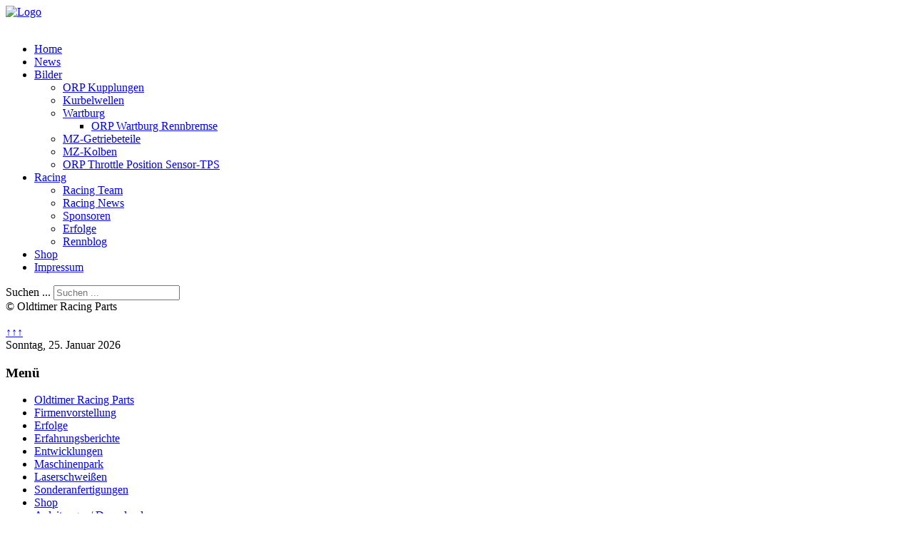

--- FILE ---
content_type: text/html; charset=utf-8
request_url: https://oldtimerracingparts.de/bilder/kurbelwellen-pics
body_size: 3625
content:
<!DOCTYPE html>
<html lang="de-de" dir="ltr">
	<head>
		<meta name="viewport" content="width=device-width, initial-scale=1">
		<meta charset="utf-8">
	<meta name="description" content="ORP - Oldtimer Racing Parts, Laserschweißen, Rennsportteile und Sonderanfertigungen">
	<title>Oldtimer Racing Parts – Kurbelwellen</title>
	<link href="/media/system/images/joomla-favicon.svg" rel="icon" type="image/svg+xml">
	<link href="/media/system/images/favicon.ico" rel="alternate icon" type="image/vnd.microsoft.icon">
	<link href="/media/system/images/joomla-favicon-pinned.svg" rel="mask-icon" color="#000">
	<link href="https://oldtimerracingparts.de/component/search/?Itemid=721&amp;format=opensearch" rel="search" title="Suchen Oldtimer Racing Parts" type="application/opensearchdescription+xml">

		<link href="/media/vendor/bootstrap/css/bootstrap.min.css?5.3.8" rel="stylesheet">
	<link href="/media/system/css/joomla-fontawesome.min.css?0bf61c" rel="stylesheet">
	<link href="/media/templates/site/allrounder/css/template.css?0bf61c" rel="stylesheet">
	<link href="/media/vendor/joomla-custom-elements/css/joomla-alert.min.css?0.4.1" rel="stylesheet">
	<style>:root {
  --bs-body-bg: rgb(48, 48, 48);
  --bs-body-bg-rgb: 48, 48, 48;
  --bs-body-color: rgb(240, 240, 240);
  --bs-body-color-rgb: 240, 240, 240;
  --bs-body-font-size: 13px;
  --bs-body-line-height: 1.3em;
  --bs-font-sans-serif: Verdana, Helvetica, Sans-Serif;
  --allrounder-link-color: #8abad1;
  --allrounder-logo-color: #0299dc;
  --allrounder-slogan-color: #ff2402;
  --allrounder-wrapper-bg-color: rgba(69, 69, 69, 1);
  --allrounder-wrapper-bg-opacity: 1;
  --allrounder-wrapper-border-color: #960a0a;
  --allrounder-header-bg-color: #141414;
  --allrounder-header-bg-color-light: #727272;
  --allrounder-header-border-color: #444444;
  --allrounder-header-ribbon-color: #960a0a;
  --allrounder-subhead-bg-color: #960a0a;
  --allrounder-subhead-bg-color-dark: #800909;
  --allrounder-subhead-border-color: #444444;
  --allrounder-subhead-font-color: #dedede;
  --allrounder-content-bg-color: #474747;
  --allrounder-content-border-color: #474747;
  --allrounder-article-bg-color: #474747;
  --allrounder-article-border-color: #e9e9e9;
  --allrounder-article-font-color: #e0e0e0;
  --allrounder-left-sidebar-width: 20%;
  --allrounder-right-sidebar-width: 20%;
  --allrounder-margin-top: 10px;
  --allrounder-margin-bottom: 0px;
  --allrounder-padding-top: 15px;
  --allrounder-padding-bottom: 10px;
  --allrounder-subfoot-bg-color: #960a0a;
  --allrounder-subfoot-font-color: #d9d9d9;
  --allrounder-subfoot-border-top-color: #999999;
  --allrounder-subfoot-border-bottom-color: #444444;
  --allrounder-footer-bg-color: #1c1c1c;
  --allrounder-footer-bg-color-light: #777777;
  --allrounder-footer-font-color: #e6e6e6;
  --allrounder-footer-border-color: #444444;
  --allrounder-footer-ribbon-color: #7a0808;
  --allrounder-footer-gotop-color: #e6e6e6;
  --allrounder-sidebar-module-title-bg-color: #333333;
  --allrounder-sidebar-module-title-bg-color-light: #525252;
  --allrounder-sidebar-module-title-border-color-top: #555555;
  --allrounder-sidebar-module-title-border-color-inner: #555555;
  --allrounder-sidebar-module-title-border-color-outer: #999999;
  --allrounder-sidebar-module-title-font-color: #dddddd;
  --allrounder-sidebar-module-title-ribbon-color: #222222;
  --allrounder-sidebar-module-content-bg-color: #3d3d3d;
  --allrounder-sidebar-module-content-border-color-inner: #555555;
  --allrounder-sidebar-module-content-border-color-outer: #999999;
  --allrounder-sidebar-module-content-font-color: #dddddd;
  --allrounder-module-font-color: #dbdbdb;
  --allrounder-module-bg-color: #2e2e2e;
  --allrounder-module-border-color: #444444;
  --allrounder-module-title-bg-color: #333333;
  --allrounder-module-title-bg-color-light: #525252;
  --allrounder-module-title-border-color: #dddddd;
  --allrounder-menu-font-color: #f0f0f0;
  --allrounder-menu-border-bottom-color: #cccccc;
  --allrounder-menu-font-hover-color: #9c110c;
  --allrounder-menu-font-current-color: #a14237;
  --allrounder-menu-font-submenu-color: #cfcfcf;
  --allrounder-input-font-color: #ffffff;
  --allrounder-input-bg-color: #3d3d3d;
  --allrounder-input-font-hover-color: #ffffff;
  --allrounder-input-bg-hover-color: #6e6e6e;
  --allrounder-input-border-left-color: #cccccc;
  --allrounder-input-border-top-color: #cccccc;
  --allrounder-input-border-right-color: #3d3d3d;
  --allrounder-input-border-bottom-color: #3d3d3d;
  --allrounder-button-font-color: #ffffff;
  --allrounder-button-bg-color: #3d3d3d;
  --allrounder-button-bg-color-light: #787878;
  --allrounder-button-font-hover-color: #000000;
  --allrounder-button-bg-hover-color: #757575;
  --allrounder-button-bg-hover-color-light: #9f9f9f;
  --allrounder-button-border-left-color: #cccccc;
  --allrounder-button-border-top-color: #cccccc;
  --allrounder-button-border-right-color: #3d3d3d;
  --allrounder-button-border-bottom-color: #3d3d3d;
  --allrounder-tooltip-font-color: #c73232;
  --allrounder-tooltip-bg-color: #bfc0c2;
  --allrounder-tooltip-border-color: #a6a7ab;
  --allrounder-dropdown-bg-image: url(../images/menu/dropdown-smooth.png);
  --allrounder-dropdown-bg-image-parent: url(../images/menu/menu-parent-smooth.png);
  --allrounder-dropdown-bg-image-parent-hover: url(../images/menu/menu-parent-hover-smooth.png);
  --allrounder-dropdown-bg-color: #222222;
  --allrounder-dropdown-border-top-color: #b0b0b0;
  --allrounder-dropdown-border-bottom-color: #bababa;
  --allrounder-dropdown-li-border-right-color: #555555;
  --allrounder-dropdown-li-a-border-left-color: #000000;
  --allrounder-dropdown-li-a-border-top-color: #000000;
  --allrounder-dropdown-li-a-border-right-color: #222222;
  --allrounder-dropdown-li-a-border-bottom-color: #333333;
  --allrounder-dropdown-li-a-font-color: #cccccc;
  --allrounder-dropdown-li-a-bg-color: #222222;
  --allrounder-dropdown-li-a-font-hover-color: #ffffff;
  --allrounder-dropdown-li-a-font-hover-color: #ffffff;
  --allrounder-dropdown-l2-ul-bg-color: #222222;
  --allrounder-dropdown-l2-ul-border-color: #000000;
  --allrounder-dropdown-l2-ul-li-a-border-left-color: #333333;
  --allrounder-dropdown-l2-ul-li-a-border-top-color: #000000;
  --allrounder-dropdown-l2-ul-li-a-border-right-color: #333333;
  --allrounder-dropdown-l2-ul-li-a-border-bottom-color: #333333;
  --allrounder-dropdown-l2-ul-li-a-font-color: #999999;
  --allrounder-dropdown-l2-ul-li-a-font-hover-color: #ffffff;
  --allrounder-dropdown-l2-ul-li-a-bg-color: #171717;
  --allrounder-dropdown-l2-ul-li-a-bg-hover-color: #212121;
}
body {
  background-image: url(https://oldtimerracingparts.de/media/templates/site/allrounder/images/background.png);
  background-repeat: repeat;
}</style>
	<style>
	.page-header h2,
	h2.item-title,
	.page-header h1[itemprop] {
		background-image: url(/media/templates/site/allrounder/images/balloon.png);
		background-repeat: no-repeat;
		padding-left: 40px;
	}</style>
	<style>div.mod_search63 input[type="search"]{ width:auto; }</style>

		<script src="/media/com_wrapper/js/iframe-height.min.js?0bf61c" defer></script>
	<script src="/media/templates/site/allrounder/js/template.js?0bf61c" defer></script>
	<script src="/media/mod_menu/js/menu.min.js?0bf61c" type="module"></script>
	<script src="/media/vendor/jquery/js/jquery.min.js?3.7.1"></script>
	<script src="/media/legacy/js/jquery-noconflict.min.js?504da4"></script>
	<script type="application/json" class="joomla-script-options new">{"joomla.jtext":{"ERROR":"Fehler","MESSAGE":"Nachricht","NOTICE":"Hinweis","WARNING":"Warnung","JCLOSE":"Schließen","JOK":"OK","JOPEN":"Öffnen"},"system.paths":{"root":"","rootFull":"https:\/\/oldtimerracingparts.de\/","base":"","baseFull":"https:\/\/oldtimerracingparts.de\/"},"csrf.token":"88949cc23dc71f95a139b8eda8f286c3","plg_system_schedulerunner":{"interval":300}}</script>
	<script src="/media/system/js/core.min.js?a3d8f8"></script>
	<script src="/media/system/js/messages.min.js?9a4811" type="module"></script>
	<script src="/media/plg_system_schedulerunner/js/run-schedule.min.js?229d3b" type="module"></script>

			</head>
	<body>
		<div id="wrapper" class="container-md has-ribbons">
									<div id="header_container">
									<div id="header">
																		<div id="logo">
																						<a class="medialogo" href="/index.php"><img alt="Logo"
																		   src="https://oldtimerracingparts.de/images/head.jpg#joomlaImage://local-images/head.jpg?width=1365&amp;height=162"/></a>
																											</div>
												<span class="ribbon left">&nbsp;</span>
						<span class="ribbon right">&nbsp;</span>
					</div>
																	<div id="topmenu">
						<ul class="mod-menu mod-list nav ">
<li class="nav-item item-464"><a href="/home" >Home</a></li><li class="nav-item item-480"><a href="/newstop" >News</a></li><li class="nav-item item-506 active deeper parent"><a href="/bilder" >Bilder</a><ul class="mod-menu__sub list-unstyled small"><li class="nav-item item-719"><a href="/bilder/am6-kupplung" >ORP Kupplungen</a></li><li class="nav-item item-721 current active"><a href="/bilder/kurbelwellen-pics" aria-current="page">Kurbelwellen</a></li><li class="nav-item item-790 deeper parent"><a href="/bilder/wartburg" >Wartburg</a><ul class="mod-menu__sub list-unstyled small"><li class="nav-item item-793"><a href="/bilder/wartburg/wartburg-rennbremse" >ORP Wartburg Rennbremse</a></li></ul></li><li class="nav-item item-722"><a href="/bilder/mz-getriebeteile" >MZ-Getriebeteile</a></li><li class="nav-item item-720"><a href="/bilder/mz-kolben" >MZ-Kolben</a></li><li class="nav-item item-791"><a href="/bilder/tps" >ORP Throttle Position Sensor-TPS</a></li></ul></li><li class="nav-item item-473 deeper parent"><a href="/racing" >Racing</a><ul class="mod-menu__sub list-unstyled small"><li class="nav-item item-491"><a href="/racing/racing-team" >Racing Team</a></li><li class="nav-item item-486"><a href="/racing/racing-news" >Racing News</a></li><li class="nav-item item-521"><a href="/racing/sponsoren" >Sponsoren</a></li><li class="nav-item item-489"><a href="/racing/rennergebnisse" >Erfolge</a></li><li class="nav-item item-488"><a href="/racing/rennblog" >Rennblog</a></li></ul></li><li class="nav-item item-475"><a href="/shop" >Shop</a></li><li class="nav-item item-481"><a href="/impressumoben" >Impressum</a></li></ul>

					</div>
											</div>
							<div id="subhead">
																<div id="search">
							<div class="search mod_search63">
	<form action="/bilder/kurbelwellen-pics" method="post" class="form-inline" role="search">
		<label for="mod-search-searchword63" class="element-invisible">Suchen ...</label> <input name="searchword" id="mod-search-searchword63" maxlength="200"  class="inputbox search-query input-medium" type="search" size="20" placeholder="Suchen ..." />		<input type="hidden" name="task" value="search" />
		<input type="hidden" name="option" value="com_search" />
		<input type="hidden" name="Itemid" value="721" />
	</form>
</div>

						</div>
									</div>
						<div id="foot_container">
																	<div id="subfoot">
													<div class="copytext">&copy; Oldtimer Racing Parts</div>
											</div>
								<div class="clearfix"></div>
				<div id="footer">
					<div class="footer-inner">
						<span class="ribbon left">&nbsp;</span>
						<span class="ribbon right">&nbsp;</span>
						<div id="scroll_up">
							<a href="#" id="gotop" title="Scrolle zum Anfang">
								&uarr;&uarr;&uarr;							</a>
						</div>
											</div>
					<div class="footer-bottom">
													<span id="date">Sonntag, 25. Januar 2026</span>
											</div>
				</div>
				<div class="clearfix"></div>
			</div>
			<div id="container">
												<div class="row">
											<div id="leftcol" class="order-md-1 order-1">
							<div class="sidebar-left allroundersidebarchrome _menu">
			<h3 class="moduleh3-sidebar">
			Menü			<span class="ribbon">&nbsp;</span>
		</h3>
		<div class="module">
		<div class="module-inner">
			<ul class="mod-menu mod-list nav ">
<li class="nav-item item-435 default"><a href="/" >Oldtimer Racing Parts</a></li><li class="nav-item item-471"><a href="/firmenvorstellung" >Firmenvorstellung</a></li><li class="nav-item item-476"><a href="/erfolge" >Erfolge</a></li><li class="nav-item item-541"><a href="/erfahrungsberichte" >Erfahrungsberichte</a></li><li class="nav-item item-477"><a href="/entwicklungen" >Entwicklungen</a></li><li class="nav-item item-483"><a href="/maschinenpark" >Maschinenpark</a></li><li class="nav-item item-772"><a href="/laserschweissen" >Laserschweißen</a></li><li class="nav-item item-484"><a href="/sonderanfertigungen" >Sonderanfertigungen</a></li><li class="nav-item item-482"><a href="/sholinks" >Shop</a></li><li class="nav-item item-1007"><a href="/anleitungen-download" >Anleitungen/ Download</a></li><li class="nav-item item-485"><a href="/kontakt" >Kontakt</a></li><li class="nav-item item-479"><a href="/impressum" >Impressum</a></li><li class="nav-item item-1155"><a href="/kontaktformular" >Kontaktformular</a></li></ul>
		</div>
	</div>
</div>

						</div>
															<div id="content" class="col order-3">
												<div id="maincontent" class="row shadowed">
							<div id="system-message-container" aria-live="polite"></div>

							<div class="com-wrapper contentpane">
        <iframe         id="blockrandom"
        name="iframe"
        src="https://www.zonerama.com/embed/Album/3969238"
        width="100%"
        height="500"
        loading="lazy"
                    title="Kurbelwellen"
                class="com-wrapper__iframe wrapper ">
        Diese Option wird nicht korrekt funktionieren, da der aktuell eingesetzte Webbrowser keine iFrames unterstützt.    </iframe>
</div>

						</div>
											</div>
				</div>
							</div>
		</div>
		
	</body>
	</html>
